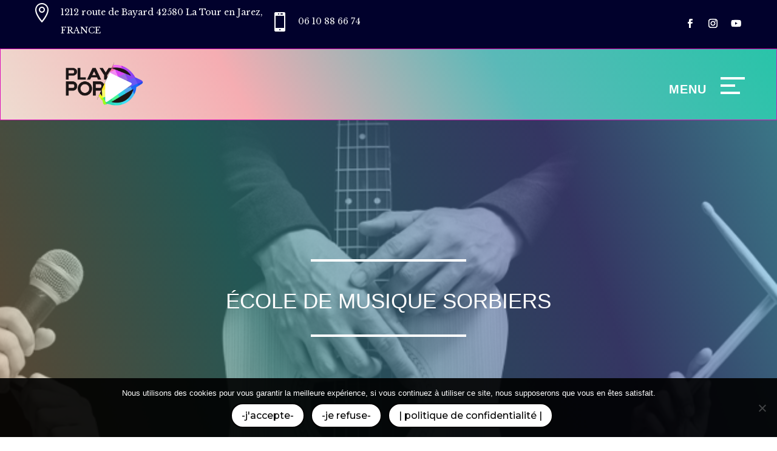

--- FILE ---
content_type: text/css
request_url: https://playpop.fr/wp-content/plugins/wp-seo-html-sitemap/style.css?ver=6.9
body_size: 585
content:
/*
Plugin Name: WP SEO HTML Sitemap
Author: Magna Technology, LLC
Plugin URI: http://www.magnatechnology.com

DO NOT EDIT THIS CSS FILE !! If you want to edit this, copy it and then disable the CSS in the settings.
*/

#wpseo_sitemap{width:100%; position:relative; clear:both;}
#wpseo_sitemap div{min-width:200px; width:100%; margin-bottom:20px;}
#wpseo_sitemap h3{font-size:26px; line-height:32px; padding-bottom:0; margin-bottom:8px; width:100%;}
#wpseo_sitemap h4{font-size:18px; line-height:20px; padding-bottom:0; margin-bottom:4px;}
#wpseo_sitemap ul{list-style-type:disc; margin-bottom:0; padding-bottom:15px; margin-before:1em; margin-after:1em; padding-start:40px; font-size:15px; line-height:24px; font-weight:normal; background:none;}
#wpseo_sitemap ul ul{margin-bottom:0; list-style-type:circle;}
#wpseo_sitemap li{display:list-item;}
.wpseo_clearRow{width:100%; height:24px; display:block; clear:both; position:relative;}
#credits_link{font-size:12px;}

/* Columns */
#wpseo_sitemap.columns_2{-moz-column-count: 2; -moz-column-gap: 30px; -webkit-column-count: 2; -webkit-column-gap: 30px; column-count: 2; column-gap: 30px;}
#wpseo_sitemap.columns_3{-moz-column-count: 3; -moz-column-gap: 25px; -webkit-column-count: 3; -webkit-column-gap: 25px; column-count: 3; column-gap: 25px;}
#wpseo_sitemap.columns_4{-moz-column-count: 4; -moz-column-gap: 20px; -webkit-column-count: 4; -webkit-column-gap: 20px; column-count: 4; column-gap: 20px;}

/* Responsive */
@media screen and (max-width:960px){
	#wpseo_sitemap.columns_4{-moz-column-count: 3 !important; -webkit-column-count: 3 !important; column-count: 3 !important;}
}
@media screen and (max-width:640px){
	#wpseo_sitemap.columns_3,#wpseo_sitemap.columns_4{-moz-column-count: 2 !important; -webkit-column-count: 2 !important; column-count: 2 !important;}
}
@media screen and (max-width:480px){
	#wpseo_sitemap.columns_4,#wpseo_sitemap.columns_3,#wpseo_sitemap.columns_2{-moz-column-count: 1 !important; -webkit-column-count: 1 !important; column-count: 1 !important;}
}

--- FILE ---
content_type: text/css
request_url: https://playpop.fr/wp-content/et-cache/228081/et-core-unified-228081.min.css?ver=1764947040
body_size: -25
content:
.bottom-nav{float:none;padding-bottom:10px;text-align:center}

--- FILE ---
content_type: text/css
request_url: https://playpop.fr/wp-content/et-cache/228081/et-core-unified-tb-227184-deferred-228081.min.css?ver=1764947040
body_size: 2035
content:
@font-face{font-family:"Dance regular";font-display:swap;src:url("http://playpop.fr/wp-content/uploads/et-fonts/Dance.ttf") format("truetype")}div.et_pb_section.et_pb_section_1_tb_header{background-image:linear-gradient(60deg,#eedbd0 1%,#f5adb2 31%,#5ab9b8 65%,#29c4a9 100%)!important}.et_pb_section_1_tb_header{border-width:1px;border-color:#DB0EB7;z-index:13;position:relative}.et_pb_section_1_tb_header.et_pb_section{padding-top:0px;padding-bottom:0px;background-color:#FFFFFF!important}.et_pb_sticky.et_pb_section_1_tb_header{z-index:13!important}.et_pb_row_1_tb_header.et_pb_row{padding-top:10px!important;padding-right:20px!important;padding-bottom:10px!important;padding-left:20px!important;padding-top:10px;padding-right:20px;padding-bottom:10px;padding-left:20px}.et_pb_row_1_tb_header,body #page-container .et-db #et-boc .et-l .et_pb_row_1_tb_header.et_pb_row,body.et_pb_pagebuilder_layout.single #page-container #et-boc .et-l .et_pb_row_1_tb_header.et_pb_row,body.et_pb_pagebuilder_layout.single.et_full_width_page #page-container #et-boc .et-l .et_pb_row_1_tb_header.et_pb_row{width:100%;max-width:95%}.et_pb_row_1_tb_header{display:flex;align-items:center}.et_pb_image_0_tb_header .et_pb_image_wrap img{height:96px;width:auto}.et_pb_image_0_tb_header{text-align:center}.et_pb_column_4_tb_header{display:flex;align-items:center;justify-content:center}.et_pb_text_0_tb_header.et_pb_text,.et_pb_text_0_tb_header h1{color:#FFFFFF!important}.et_pb_text_0_tb_header{line-height:1em;font-family:'Dance regular',Helvetica,Arial,Lucida,sans-serif;font-weight:600;text-transform:uppercase;font-size:20px;letter-spacing:1px;line-height:1em;height:40px;margin-top:15px!important;margin-bottom:0px!important;width:40px}.et_pb_text_0_tb_header:before{content:"menu";position:absolute;right:63px;top:50%;transform:translateY(-50%)}.et_pb_text_0_tb_header.et_pb_module{margin-left:auto!important;margin-right:0px!important}@media only screen and (max-width:980px){.et_pb_image_0_tb_header .et_pb_image_wrap img{width:auto}}@media only screen and (max-width:767px){.et_pb_image_0_tb_header .et_pb_image_wrap img{width:auto}.et_pb_column_4_tb_header{display:none!important}}@font-face{font-family:"Dance regular";font-display:swap;src:url("http://playpop.fr/wp-content/uploads/et-fonts/Dance.ttf") format("truetype")}div.et_pb_section.et_pb_section_0{background-image:linear-gradient(250deg,rgba(101,203,232,0.58) 0%,rgba(89,91,167,0.59) 26%,rgba(65,159,155,0.55) 65%,rgba(215,157,108,0.44) 99%),url(https://playpop.fr/wp-content/uploads/shutterstock_2190846973.jpg)!important}.et_pb_section_0.et_pb_section{padding-top:203px;padding-bottom:203px}.et_pb_divider_0,.et_pb_divider_1{width:25%}.et_pb_divider_0:before,.et_pb_divider_1:before{border-top-color:#FFFFFF;border-top-width:4px}.dsm_animated_gradient_text_0 .dsm-animated-gradient-text{font-family:'Dance regular',Helvetica,Arial,Lucida,sans-serif;text-transform:uppercase;font-size:35px;text-align:center;background:linear-gradient(-45deg,#FFFFFF,#FFFFFF,#FFFFFF,#FFFFFF);-webkit-background-clip:text;-webkit-text-fill-color:transparent;background-size:300%;animation:dsm-animated-gradient-flow 8s ease-in-out infinite;-webkit-animation:dsm-animated-gradient-flow 8s ease-in-out infinite}.et_pb_section_1.et_pb_section{padding-bottom:100px}.et_pb_row_1{background-color:rgba(255,255,255,0);align-items:center}.et_pb_text_0,.et_pb_text_2,.et_pb_text_4{line-height:1.8em;font-weight:600;font-size:16px;line-height:1.8em}.et_pb_text_0 h2,.et_pb_text_4 h2,.et_pb_text_4 h4{font-family:'Dance regular',Helvetica,Arial,Lucida,sans-serif;text-transform:uppercase;font-size:30px;color:#000000!important;line-height:1.2em}.et_pb_divider_2,.et_pb_divider_3{width:19%}.et_pb_divider_2:before,.et_pb_divider_3:before{border-top-color:#595BA7;border-top-width:2px}.et_pb_text_1.et_pb_text,.et_pb_text_5.et_pb_text{color:#000000!important}.et_pb_text_1{font-family:'Libre Baskerville',Georgia,"Times New Roman",serif;background-color:RGBA(255,255,255,0);border-radius:1px 1px 1px 1px;overflow:hidden;width:100%}body #page-container .et_pb_section .et_pb_button_0{color:#FFFFFF!important;border-width:0px!important;font-size:20px;font-family:'Libre Baskerville',Georgia,"Times New Roman",serif!important;background-color:#E979A5}body #page-container .et_pb_section .et_pb_button_0:after,body #page-container .et_pb_section .et_pb_button_2:after{font-size:1.6em;color:#FFFFFF}body.et_button_custom_icon #page-container .et_pb_button_0:after,body.et_button_custom_icon #page-container .et_pb_button_2:after{font-size:20px}.et_pb_button_0,.et_pb_image_0 .et_pb_image_wrap,.et_pb_button_2{box-shadow:6px 6px 18px 0px rgba(0,0,0,0.3)}.et_pb_button_0_wrapper a:hover,.et_pb_image_0:hover,.et_pb_button_2_wrapper a:hover,.et_pb_image_2:hover{transform:scaleX(1.1) scaleY(1.1)!important}.et_pb_button_0_wrapper,.et_pb_button_2_wrapper{transition:transform 300ms ease 0ms}.et_pb_button_0,.et_pb_button_0:after,.et_pb_button_2,.et_pb_button_2:after{transition:all 300ms ease 0ms}.et_pb_image_0{width:67%;transition:transform 300ms ease 0ms;text-align:left;margin-left:0}div.et_pb_section.et_pb_section_2{background-image:linear-gradient(142deg,rgba(255,132,38,0.25) 0%,#26033f 100%),url(https://playpop.fr/wp-content/uploads/shutterstock_2127177530-Copier.jpg)!important}.et_pb_section_2.et_pb_section{padding-top:90px;padding-bottom:100px}.et_pb_row_2{background-image:linear-gradient(222deg,#65cbe8 0%,rgba(233,121,165,0.66) 33%,rgba(89,91,167,0.76) 66%,rgba(215,157,108,0.75) 100%)}.et_pb_text_2 h2,.et_pb_text_4 h3{font-family:'Dance regular',Helvetica,Arial,Lucida,sans-serif;text-transform:uppercase;font-size:30px;color:#FFFFFF!important;line-height:1.2em}.et_pb_text_2 h3{font-family:'Dance regular',Helvetica,Arial,Lucida,sans-serif;text-transform:uppercase;font-size:30px;line-height:1.2em}.et_pb_row_3{align-items:center}.et_pb_image_1{text-align:left;margin-left:0}.et_pb_text_3.et_pb_text,.et_pb_text_6.et_pb_text,.et_pb_blurb_1.et_pb_blurb .et_pb_blurb_description a,.et_pb_blurb_2.et_pb_blurb .et_pb_blurb_description a,.et_pb_text_7.et_pb_text,.et_pb_text_8.et_pb_text,.et_pb_text_8.et_pb_text a{color:#FFFFFF!important}.et_pb_text_3{font-family:'Libre Baskerville',Georgia,"Times New Roman",serif;background-color:RGBA(255,255,255,0)}.et_pb_section_3{overflow-x:hidden;overflow-y:hidden;width:100%;z-index:10;box-shadow:0px 2px 80px 0px rgba(0,0,0,0.1)}.et_pb_row_4,body #page-container .et-db #et-boc .et-l .et_pb_row_4.et_pb_row,body.et_pb_pagebuilder_layout.single #page-container #et-boc .et-l .et_pb_row_4.et_pb_row,body.et_pb_pagebuilder_layout.single.et_full_width_page #page-container #et-boc .et-l .et_pb_row_4.et_pb_row{max-width:1580px}.et_pb_text_5{line-height:2em;font-family:'Libre Baskerville',Georgia,"Times New Roman",serif;line-height:2em}body #page-container .et_pb_section .et_pb_button_2{color:#FFFFFF!important;border-width:0px!important;font-size:20px;font-family:'Libre Baskerville',Georgia,"Times New Roman",serif!important;background-color:#419F9B}.et_pb_image_2{transition:transform 300ms ease 0ms;text-align:right;margin-right:0}.et_pb_section_5.et_pb_section{background-color:#000000!important}.et_pb_row_5,body #page-container .et-db #et-boc .et-l .et_pb_row_5.et_pb_row,body.et_pb_pagebuilder_layout.single #page-container #et-boc .et-l .et_pb_row_5.et_pb_row,body.et_pb_pagebuilder_layout.single.et_full_width_page #page-container #et-boc .et-l .et_pb_row_5.et_pb_row{width:90%;max-width:1054px}.et_pb_image_3{margin-top:50px!important;text-align:left;margin-left:0}.et_pb_text_6,.et_pb_text_7{font-family:'Dance regular',Helvetica,Arial,Lucida,sans-serif;text-transform:uppercase;font-size:20px}.et_pb_divider_4:before,.et_pb_divider_5:before{border-top-color:#FFFFFF}.et_pb_blurb_0.et_pb_blurb{font-family:'Raleway',Helvetica,Arial,Lucida,sans-serif;color:#FFFFFF!important}.et_pb_blurb_0 .et-pb-icon,.et_pb_blurb_1 .et-pb-icon,.et_pb_blurb_2 .et-pb-icon{color:#FFFFFF;font-family:ETmodules!important;font-weight:400!important}.et_pb_blurb_1.et_pb_blurb p,.et_pb_blurb_2.et_pb_blurb p{line-height:2.3em}.et_pb_blurb_1.et_pb_blurb,.et_pb_blurb_2.et_pb_blurb{font-family:'Libre Baskerville',Georgia,"Times New Roman",serif;color:#FFFFFF!important;line-height:2.3em}.et_pb_text_8{font-family:'Libre Baskerville',Georgia,"Times New Roman",serif;font-size:16px}.et_pb_column_6{padding-top:9%}.et_pb_divider_0.et_pb_module,.et_pb_divider_1.et_pb_module,.et_pb_image_0.et_pb_module{margin-left:auto!important;margin-right:auto!important}.et_pb_divider_2.et_pb_module,.et_pb_divider_3.et_pb_module,.et_pb_image_2.et_pb_module{margin-left:0px!important;margin-right:auto!important}@media only screen and (min-width:981px){.et_pb_image_2{width:110%}}@media only screen and (max-width:980px){.dsm_animated_gradient_text_0 .dsm-animated-gradient-text{background:linear-gradient(-45deg,#FFFFFF,#FFFFFF,#FFFFFF,#FFFFFF);-webkit-background-clip:text;-webkit-text-fill-color:transparent;background-size:300%;animation:dsm-animated-gradient-flow 8s ease-in-out infinite;-webkit-animation:dsm-animated-gradient-flow 8s ease-in-out infinite}.et_pb_text_0 h2,.et_pb_text_2 h2,.et_pb_text_4 h2{font-size:50px}body #page-container .et_pb_section .et_pb_button_0:after,body #page-container .et_pb_section .et_pb_button_2:after{display:inline-block;opacity:0}body #page-container .et_pb_section .et_pb_button_0:hover:after,body #page-container .et_pb_section .et_pb_button_2:hover:after{opacity:1}.et_pb_image_0 .et_pb_image_wrap img,.et_pb_image_1 .et_pb_image_wrap img,.et_pb_image_2 .et_pb_image_wrap img,.et_pb_image_3 .et_pb_image_wrap img{width:auto}div.et_pb_section.et_pb_section_3{background-image:initial!important}.et_pb_image_2{width:50%}}@media only screen and (max-width:767px){.dsm_animated_gradient_text_0 .dsm-animated-gradient-text{background:linear-gradient(-45deg,#FFFFFF,#FFFFFF,#FFFFFF,#FFFFFF);-webkit-background-clip:text;-webkit-text-fill-color:transparent;background-size:300%;animation:dsm-animated-gradient-flow 8s ease-in-out infinite;-webkit-animation:dsm-animated-gradient-flow 8s ease-in-out infinite}.et_pb_text_0 h2,.et_pb_text_2 h2,.et_pb_text_4 h2{font-size:30px}body #page-container .et_pb_section .et_pb_button_0:after,body #page-container .et_pb_section .et_pb_button_2:after{display:inline-block;opacity:0}body #page-container .et_pb_section .et_pb_button_0:hover:after,body #page-container .et_pb_section .et_pb_button_2:hover:after{opacity:1}.et_pb_image_0 .et_pb_image_wrap img,.et_pb_image_1 .et_pb_image_wrap img,.et_pb_image_2 .et_pb_image_wrap img,.et_pb_image_3 .et_pb_image_wrap img{width:auto}div.et_pb_section.et_pb_section_3{background-image:linear-gradient(180deg,#595ba7 0%,#595ba7 39%)!important}.et_pb_image_2{width:100%}}